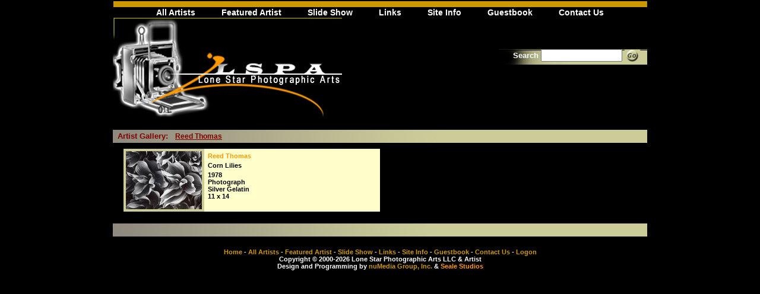

--- FILE ---
content_type: text/html;charset=UTF-8
request_url: https://lsparts.com/artists/ArtistGallery.cfm?ArtistID=295
body_size: 2164
content:
<html>
<head>
<title>Lone Star Photographic Arts: All Artists - Index</title>
<link rel="shortcut icon" href="/favicon.ico" />
 

<script language="JavaScript" src="/Includes/Java/image.js" type="text/javascript"></script>
<link href="/Includes/style.css" rel="stylesheet" type="text/css">
<script language="JavaScript" src="/Includes/Java/javascript.js" type="text/javascript"></script>
</head>
<body><!-- #BeginLibraryItem "/Library/nav_header.lbi" --><table width="900" border="0" cellspacing="0" cellpadding="0" ID="Table2" align="center">
  <tr>
    <td><img src="/Images/TransparentPixel.gif" width="650" height="1"></td>
    <td><img src="/Images/TransparentPixel.gif" width="250" height="1"></td>
  </tr>
  <tr>
    <td colspan="2" align="center"><img src="/Images/topbandorg.gif" width="900" height="11"><br>
      <a class="boxlink" href="/Artists/Index.cfm">All Artists</a>
			<a class="boxlink" href="/Artists/Artist.cfm">Featured Artist</a>
			<a class="boxlink" href="/slideshow/">Slide Show</a>
			<a class="boxlink" href="/Links/Index.cfm">Links</a> 
       
      <a class="boxlink" href="/SiteInfo/Index.cfm">Site Info</a>
			<a class="boxlink" href="/GuestBook/Guestbook.cfm">Guestbook</a>
			<a class="boxlink" href="/ContactUs/Index.cfm">Contact Us</a>
		</td>
  </tr>
  <form action="/Artists/Search.cfm" method="post">
    <tr>
      <td rowspan="3"><a href="/"><img src="/Images/LSPArts-Logo.jpg" width="386" height="169" border="0" alt="Lone Star Photographic Arts"></a></td>
      <td>&nbsp;</td>
    </tr>
    <tr>
      <td align="right" style="background-image:url(/Images/searchbgr.gif); background-repeat:no-repeat;" valign="top">
				<font face="Verdana, Arial, Helvetica, sans-serif" size="2"> &nbsp;<b>Search</b></font>
        <input type="text" name="Keywords" size="15" maxlength="100" value="">
        <input type="image"  src="/Images/Go.gif" value="" id=submit1 name=submit1 border=0 align="absmiddle">
        &nbsp;&nbsp; </td>
    </tr>
    <tr>
      <td valign="top">&nbsp;</td>
    </tr>
  </form>
</table>
<!-- #EndLibraryItem --><table width="900" border="0" cellspacing="0" cellpadding="0" align="center"><tr>
    <td colspan="2">
        <table width="100%" border="0" cellspacing="0" cellpadding="0">
          <tr>
            <td height="20"><img src="/Images/TransparentPixel.gif" width="650" height="10"></td>
            <td align="center"><img src="/Images/TransparentPixel.gif" width="250" height="10"></td>
          </tr>
          <tr>
            <td background="/Images/header_left.gif" width="549" height="20"><table border="0" cellpadding="0" cellspacing="0" width="100%">
                <tr>
                  <td class="head_left">&nbsp;&nbsp;Artist Gallery:&nbsp;&nbsp;&nbsp;<a class="titlebar" href="/Artists/Artist.cfm?ArtistID=295">Reed Thomas</a></td>
                  <td align="right" class="head_left">&nbsp;</td>
                </tr>
              </table></td>
            <td width="250" class="greenbackground">&nbsp;</td>
          </tr>
          <tr>
            <td colspan="2" style="background-color:Black; height:10px;"></td>
          </tr>
        </table>
      
        <table width="100%" border="0" cellspacing="0" cellpadding="0">
          <tr valign="top">
            <td width="2%">&nbsp;</td>
            <td width="48%"><table width="100%" border="0" cellspacing="0" cellpadding="0">
                
                  <tr>
                    <td valign="top" class="greenbackground" width="30%"><div align="center"><a href="JavaScript:CreateWindow('/Artists/ViewPhoto.cfm?ArtistID=295&PhotoID=1971','Photo_1971')"><img src="/Artists/Photos/Photos/1971_128.jpg" border="0" alt="Corn Lilies"></font></a></div></td>
                    <td valign="top" class="yellowbackground" width="70%"><table cellpadding="0" cellspacing="0" border="0">
                        <tr>
                          <td class="b11black"><a href="/Artists/Artist.cfm?ArtistID=295"><b>Reed Thomas</b></a></td>
                        </tr>
                        <tr>
                          <td class="b11black"><b>Corn Lilies</b></td>
                        </tr>
                        <tr>
                          <td valign="top" class="b11black">
                              <b>1978</b><br />
                            
                              <b>Photograph</b><br />
                            
                              <b>Silver Gelatin

</b><br />
                            
                              <b>11 x 14</b><br />
                            </td>
                        </tr>
                      </table></td>
                  </tr>
                  <tr>
                    <td colspan="2"><img src="/Images/TransparentPixel.gif" width="325" height="2"></td>
                  </tr>
                
              </table></td>
            <td width="2%">&nbsp;</td>
            <td width="47%"><table width="100%" border="0" cellspacing="0" cellpadding="0">
                
              </table></td>
            <td width="2%">&nbsp;</td>
          </tr>
        </table>
      </td>
  </tr>
  <tr>
    <td colspan="2">&nbsp;</td>
  </tr>
  <tr>
    <td colspan="2"><table width="100%" border="0" cellspacing="0" cellpadding="0">
        <tr>
          <td background="/Images/header_left.gif" width="549" height="20"><table border="0" cellpadding="0" cellspacing="0" width="100%">
              <tr>
                <td class="head_left">&nbsp;</td>
                <td align="right" class="head_left">&nbsp;</td>
              </tr>
            </table></td>
          <td width="250" class="greenbackground">&nbsp;</td>
        </tr>
        <tr>
          <td colspan="2"><img src="/Images/blackdot.gif" width="649" height="10"></td>
        </tr>
      </table></td>
  </tr>
  <tr>
    <td colspan="2" align="center" class="footer"><!-- #BeginLibraryItem "/Library/nav_footer.lbi" --><a href="/index.cfm" class="mainlink">Home</A> 
- <a href="/Artists/index.cfm" class="mainlink">All Artists</A>
- <a href="/Artists/Artist.cfm" class="mainlink">Featured Artist</A>
- <a href="/slideshow/" class="mainlink">Slide Show</A>
- <a href="/Links/index.cfm" class="mainlink">Links</A>

- <a href="/SiteInfo/index.cfm" class="mainlink">Site Info</A>
- <a href="/GuestBook/guestbook.cfm" class="mainlink">Guestbook</A>
- <a href="/ContactUs/index.cfm" class="mainlink">Contact Us</A> 
- <a href="/padsite/" class="mainlink">Logon</A>
<br />
Copyright &copy; 2000-2026 Lone Star Photographic Arts LLC & Artist<br />
Design and Programming by <a href="http://www.nuMedia.com" target="_blank" class="mainlink">nuMedia Group, Inc.</a> &amp; <a href="//sealestudios.com/">Seale Studios</a><!-- #EndLibraryItem --></td>
  </tr>
  <tr>
    <td colspan="2">&nbsp;</td>
  </tr>
</table>
</body>
</html> 